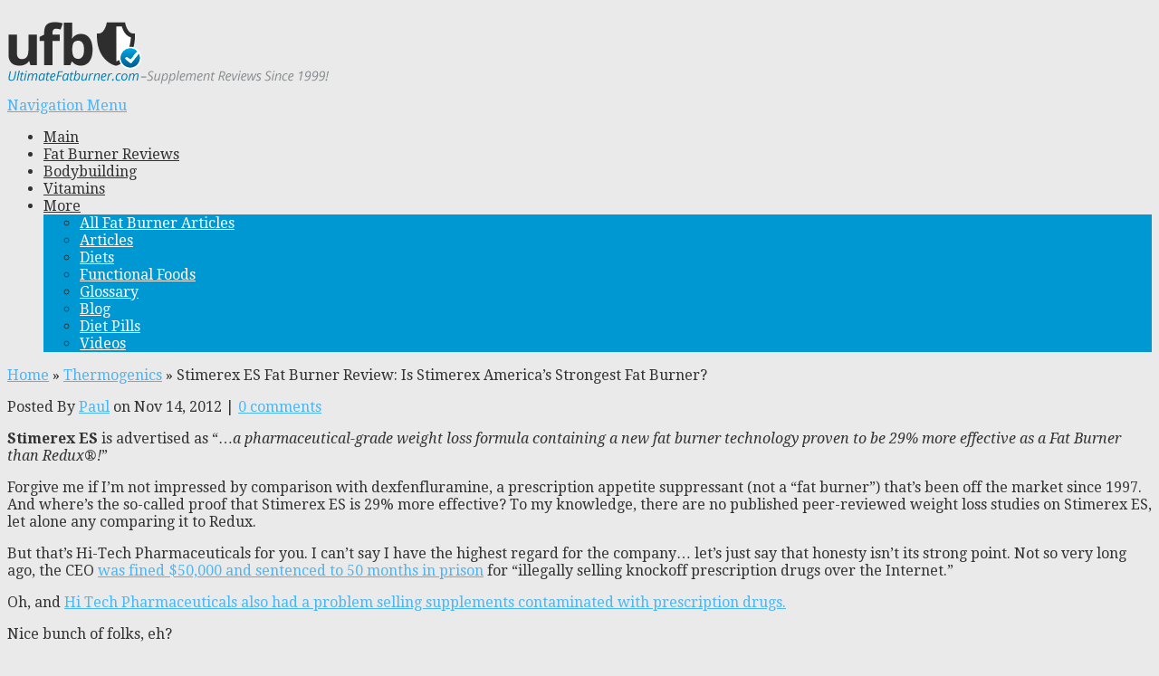

--- FILE ---
content_type: text/html; charset=UTF-8
request_url: https://www.ultimatefatburner.com/stimerex-fat-burner-review.html
body_size: 18458
content:
<!DOCTYPE html>
<!--[if IE 6]>
<html id="ie6" lang="en-US" prefix="og: https://ogp.me/ns#">
<![endif]-->
<!--[if IE 7]>
<html id="ie7" lang="en-US" prefix="og: https://ogp.me/ns#">
<![endif]-->
<!--[if IE 8]>
<html id="ie8" lang="en-US" prefix="og: https://ogp.me/ns#">
<![endif]-->
<!--[if !(IE 6) | !(IE 7) | !(IE 8)  ]><!-->
<html lang="en-US" prefix="og: https://ogp.me/ns#">
<!--<![endif]-->
<head>
	<meta charset="UTF-8" />
					<link rel="pingback" href="https://www.ultimatefatburner.com/xmlrpc.php" />

		<!--[if lt IE 9]>
	<script src="https://www.ultimatefatburner.com/wp-content/themes/Nexus/js/html5.js" type="text/javascript"></script>
	<![endif]-->

	<script type="text/javascript">
		document.documentElement.className = 'js';
	</script>
	<!-- ConnectRetarget PowerPixel -->
	<script>
	var CRConfig = {
	    'pixel_prefix':'ufb_default_pixel',
	    'init_fb':true,
	    'fb_pixel_id':'1664968037073073'
	};
	</script>
	<script src='//connectio.s3.amazonaws.com/connect-retarget.js?v=1.1'></script>
	<noscript><img height='1' width='1' style='display:none' src='https://www.facebook.com/tr?id=1664968037073073&ev=PageView&noscript=1' /></noscript>
	<!-- End ConnectRetarget PowerPixel -->
	<script type="text/javascript">
var trackScrolling=false;
var trackScrollingPercentage=true;
var ScrollingPercentageNumber=50;
var stLogInterval=60*1000;
var cutOffTime=900;
var trackNoEvents=false;
var trackNoMaxTime=false;
var docTitle='Stimerex ES Fat Burner Review: Is Stimerex America&#8217;s Strongest Fat Burner?';
</script>

<!-- Search Engine Optimization by Rank Math PRO - https://rankmath.com/ -->
<title>Stimerex ES Fat Burner Review: Is Stimerex America&#039;s Strongest Fat Burner? - UltimateFatBurner.com</title>
<meta name="description" content="I imagine that Hi-Tech&#039;s &quot;Stimerex ES&quot; lives up to its name, but there are already plenty of stimulant products on the market: it&#039;s hardly unique or necessary."/>
<meta name="robots" content="follow, index, max-snippet:-1, max-video-preview:-1, max-image-preview:large"/>
<link rel="canonical" href="https://www.ultimatefatburner.com/stimerex-fat-burner-review.html" />
<meta property="og:locale" content="en_US" />
<meta property="og:type" content="article" />
<meta property="og:title" content="Stimerex ES Fat Burner Review: Is Stimerex America&#039;s Strongest Fat Burner? - UltimateFatBurner.com" />
<meta property="og:description" content="I imagine that Hi-Tech&#039;s &quot;Stimerex ES&quot; lives up to its name, but there are already plenty of stimulant products on the market: it&#039;s hardly unique or necessary." />
<meta property="og:url" content="https://www.ultimatefatburner.com/stimerex-fat-burner-review.html" />
<meta property="og:site_name" content="UltimateFatBurner.com" />
<meta property="article:tag" content="Stimerex ES" />
<meta property="article:section" content="Thermogenics" />
<meta property="og:updated_time" content="2015-07-12T19:21:26-04:00" />
<meta property="og:image" content="https://www.ultimatefatburner.com/wp-content/uploads/2014/05/weight-loss-supps2.jpg" />
<meta property="og:image:secure_url" content="https://www.ultimatefatburner.com/wp-content/uploads/2014/05/weight-loss-supps2.jpg" />
<meta property="og:image:width" content="578" />
<meta property="og:image:height" content="420" />
<meta property="og:image:alt" content="diet capsule" />
<meta property="og:image:type" content="image/jpeg" />
<meta property="article:published_time" content="2012-11-14T04:06:18-05:00" />
<meta property="article:modified_time" content="2015-07-12T19:21:26-04:00" />
<meta name="twitter:card" content="summary_large_image" />
<meta name="twitter:title" content="Stimerex ES Fat Burner Review: Is Stimerex America&#039;s Strongest Fat Burner? - UltimateFatBurner.com" />
<meta name="twitter:description" content="I imagine that Hi-Tech&#039;s &quot;Stimerex ES&quot; lives up to its name, but there are already plenty of stimulant products on the market: it&#039;s hardly unique or necessary." />
<meta name="twitter:image" content="https://www.ultimatefatburner.com/wp-content/uploads/2014/05/weight-loss-supps2.jpg" />
<meta name="twitter:label1" content="Written by" />
<meta name="twitter:data1" content="Paul" />
<meta name="twitter:label2" content="Time to read" />
<meta name="twitter:data2" content="4 minutes" />
<script type="application/ld+json" class="rank-math-schema-pro">{"@context":"https://schema.org","@graph":[{"@type":"Organization","@id":"https://www.ultimatefatburner.com/#organization","name":"UltimateFatBurner.com","logo":{"@type":"ImageObject","@id":"https://www.ultimatefatburner.com/#logo","url":"https://www.ultimatefatburner.com/wp-content/uploads/2018/03/photo.jpg","contentUrl":"https://www.ultimatefatburner.com/wp-content/uploads/2018/03/photo.jpg","caption":"UltimateFatBurner.com","inLanguage":"en-US","width":"88","height":"88"}},{"@type":"WebSite","@id":"https://www.ultimatefatburner.com/#website","url":"https://www.ultimatefatburner.com","name":"UltimateFatBurner.com","publisher":{"@id":"https://www.ultimatefatburner.com/#organization"},"inLanguage":"en-US"},{"@type":"ImageObject","@id":"https://www.ultimatefatburner.com/wp-content/uploads/2014/05/weight-loss-supps2.jpg","url":"https://www.ultimatefatburner.com/wp-content/uploads/2014/05/weight-loss-supps2.jpg","width":"578","height":"420","caption":"diet capsule","inLanguage":"en-US"},{"@type":"WebPage","@id":"https://www.ultimatefatburner.com/stimerex-fat-burner-review.html#webpage","url":"https://www.ultimatefatburner.com/stimerex-fat-burner-review.html","name":"Stimerex ES Fat Burner Review: Is Stimerex America&#039;s Strongest Fat Burner? - UltimateFatBurner.com","datePublished":"2012-11-14T04:06:18-05:00","dateModified":"2015-07-12T19:21:26-04:00","isPartOf":{"@id":"https://www.ultimatefatburner.com/#website"},"primaryImageOfPage":{"@id":"https://www.ultimatefatburner.com/wp-content/uploads/2014/05/weight-loss-supps2.jpg"},"inLanguage":"en-US"},{"@type":"Person","@id":"https://www.ultimatefatburner.com/author/paul","name":"Paul","url":"https://www.ultimatefatburner.com/author/paul","image":{"@type":"ImageObject","@id":"https://secure.gravatar.com/avatar/a1e2d836e893e8de393991942e5acf8f?s=96&amp;d=mm&amp;r=g","url":"https://secure.gravatar.com/avatar/a1e2d836e893e8de393991942e5acf8f?s=96&amp;d=mm&amp;r=g","caption":"Paul","inLanguage":"en-US"},"worksFor":{"@id":"https://www.ultimatefatburner.com/#organization"}},{"@type":"Article","headline":"Stimerex ES Fat Burner Review: Is Stimerex America&#039;s Strongest Fat Burner? - UltimateFatBurner.com","datePublished":"2012-11-14T04:06:18-05:00","dateModified":"2015-07-12T19:21:26-04:00","articleSection":"Thermogenics","author":{"@id":"https://www.ultimatefatburner.com/author/paul","name":"Paul"},"publisher":{"@id":"https://www.ultimatefatburner.com/#organization"},"description":"I imagine that Hi-Tech&#039;s &quot;Stimerex ES&quot; lives up to its name, but there are already plenty of stimulant products on the market: it&#039;s hardly unique or necessary.","name":"Stimerex ES Fat Burner Review: Is Stimerex America&#039;s Strongest Fat Burner? - UltimateFatBurner.com","@id":"https://www.ultimatefatburner.com/stimerex-fat-burner-review.html#richSnippet","isPartOf":{"@id":"https://www.ultimatefatburner.com/stimerex-fat-burner-review.html#webpage"},"image":{"@id":"https://www.ultimatefatburner.com/wp-content/uploads/2014/05/weight-loss-supps2.jpg"},"inLanguage":"en-US","mainEntityOfPage":{"@id":"https://www.ultimatefatburner.com/stimerex-fat-burner-review.html#webpage"}}]}</script>
<!-- /Rank Math WordPress SEO plugin -->

<link rel='dns-prefetch' href='//www.ultimatefatburner.com' />
<link rel='dns-prefetch' href='//fonts.googleapis.com' />
<link rel="alternate" type="application/rss+xml" title="UltimateFatBurner.com &raquo; Feed" href="https://www.ultimatefatburner.com/feed" />
<link rel="alternate" type="application/rss+xml" title="UltimateFatBurner.com &raquo; Comments Feed" href="https://www.ultimatefatburner.com/comments/feed" />
<link rel="alternate" type="application/rss+xml" title="UltimateFatBurner.com &raquo; Stimerex ES Fat Burner Review: Is Stimerex America&#8217;s Strongest Fat Burner? Comments Feed" href="https://www.ultimatefatburner.com/stimerex-fat-burner-review.html/feed" />
<script type="text/javascript">
window._wpemojiSettings = {"baseUrl":"https:\/\/s.w.org\/images\/core\/emoji\/14.0.0\/72x72\/","ext":".png","svgUrl":"https:\/\/s.w.org\/images\/core\/emoji\/14.0.0\/svg\/","svgExt":".svg","source":{"concatemoji":"https:\/\/www.ultimatefatburner.com\/wp-includes\/js\/wp-emoji-release.min.js?ver=6.1.9"}};
/*! This file is auto-generated */
!function(e,a,t){var n,r,o,i=a.createElement("canvas"),p=i.getContext&&i.getContext("2d");function s(e,t){var a=String.fromCharCode,e=(p.clearRect(0,0,i.width,i.height),p.fillText(a.apply(this,e),0,0),i.toDataURL());return p.clearRect(0,0,i.width,i.height),p.fillText(a.apply(this,t),0,0),e===i.toDataURL()}function c(e){var t=a.createElement("script");t.src=e,t.defer=t.type="text/javascript",a.getElementsByTagName("head")[0].appendChild(t)}for(o=Array("flag","emoji"),t.supports={everything:!0,everythingExceptFlag:!0},r=0;r<o.length;r++)t.supports[o[r]]=function(e){if(p&&p.fillText)switch(p.textBaseline="top",p.font="600 32px Arial",e){case"flag":return s([127987,65039,8205,9895,65039],[127987,65039,8203,9895,65039])?!1:!s([55356,56826,55356,56819],[55356,56826,8203,55356,56819])&&!s([55356,57332,56128,56423,56128,56418,56128,56421,56128,56430,56128,56423,56128,56447],[55356,57332,8203,56128,56423,8203,56128,56418,8203,56128,56421,8203,56128,56430,8203,56128,56423,8203,56128,56447]);case"emoji":return!s([129777,127995,8205,129778,127999],[129777,127995,8203,129778,127999])}return!1}(o[r]),t.supports.everything=t.supports.everything&&t.supports[o[r]],"flag"!==o[r]&&(t.supports.everythingExceptFlag=t.supports.everythingExceptFlag&&t.supports[o[r]]);t.supports.everythingExceptFlag=t.supports.everythingExceptFlag&&!t.supports.flag,t.DOMReady=!1,t.readyCallback=function(){t.DOMReady=!0},t.supports.everything||(n=function(){t.readyCallback()},a.addEventListener?(a.addEventListener("DOMContentLoaded",n,!1),e.addEventListener("load",n,!1)):(e.attachEvent("onload",n),a.attachEvent("onreadystatechange",function(){"complete"===a.readyState&&t.readyCallback()})),(e=t.source||{}).concatemoji?c(e.concatemoji):e.wpemoji&&e.twemoji&&(c(e.twemoji),c(e.wpemoji)))}(window,document,window._wpemojiSettings);
</script>
<meta content="UFB Nexus v.1.0" name="generator"/><style type="text/css">
img.wp-smiley,
img.emoji {
	display: inline !important;
	border: none !important;
	box-shadow: none !important;
	height: 1em !important;
	width: 1em !important;
	margin: 0 0.07em !important;
	vertical-align: -0.1em !important;
	background: none !important;
	padding: 0 !important;
}
</style>
	<link rel='stylesheet' id='wgs-css' href='https://www.ultimatefatburner.com/wp-content/plugins/wp-google-search/wgs.css?ver=6.1.9' type='text/css' media='all' />
<link rel='stylesheet' id='wgs2-css' href='https://www.ultimatefatburner.com/wp-content/plugins/wp-google-search/wgs2.css?ver=6.1.9' type='text/css' media='all' />
<link rel='stylesheet' id='wp-block-library-css' href='https://www.ultimatefatburner.com/wp-includes/css/dist/block-library/style.min.css?ver=6.1.9' type='text/css' media='all' />
<link rel='stylesheet' id='activecampaign-form-block-css' href='https://www.ultimatefatburner.com/wp-content/plugins/activecampaign-subscription-forms/activecampaign-form-block/build/style-index.css?ver=1763114490' type='text/css' media='all' />
<style id='rank-math-toc-block-style-inline-css' type='text/css'>
.wp-block-rank-math-toc-block nav ol{counter-reset:item}.wp-block-rank-math-toc-block nav ol li{display:block}.wp-block-rank-math-toc-block nav ol li:before{content:counters(item, ".") ". ";counter-increment:item}

</style>
<link rel='stylesheet' id='classic-theme-styles-css' href='https://www.ultimatefatburner.com/wp-includes/css/classic-themes.min.css?ver=1' type='text/css' media='all' />
<style id='global-styles-inline-css' type='text/css'>
body{--wp--preset--color--black: #000000;--wp--preset--color--cyan-bluish-gray: #abb8c3;--wp--preset--color--white: #ffffff;--wp--preset--color--pale-pink: #f78da7;--wp--preset--color--vivid-red: #cf2e2e;--wp--preset--color--luminous-vivid-orange: #ff6900;--wp--preset--color--luminous-vivid-amber: #fcb900;--wp--preset--color--light-green-cyan: #7bdcb5;--wp--preset--color--vivid-green-cyan: #00d084;--wp--preset--color--pale-cyan-blue: #8ed1fc;--wp--preset--color--vivid-cyan-blue: #0693e3;--wp--preset--color--vivid-purple: #9b51e0;--wp--preset--gradient--vivid-cyan-blue-to-vivid-purple: linear-gradient(135deg,rgba(6,147,227,1) 0%,rgb(155,81,224) 100%);--wp--preset--gradient--light-green-cyan-to-vivid-green-cyan: linear-gradient(135deg,rgb(122,220,180) 0%,rgb(0,208,130) 100%);--wp--preset--gradient--luminous-vivid-amber-to-luminous-vivid-orange: linear-gradient(135deg,rgba(252,185,0,1) 0%,rgba(255,105,0,1) 100%);--wp--preset--gradient--luminous-vivid-orange-to-vivid-red: linear-gradient(135deg,rgba(255,105,0,1) 0%,rgb(207,46,46) 100%);--wp--preset--gradient--very-light-gray-to-cyan-bluish-gray: linear-gradient(135deg,rgb(238,238,238) 0%,rgb(169,184,195) 100%);--wp--preset--gradient--cool-to-warm-spectrum: linear-gradient(135deg,rgb(74,234,220) 0%,rgb(151,120,209) 20%,rgb(207,42,186) 40%,rgb(238,44,130) 60%,rgb(251,105,98) 80%,rgb(254,248,76) 100%);--wp--preset--gradient--blush-light-purple: linear-gradient(135deg,rgb(255,206,236) 0%,rgb(152,150,240) 100%);--wp--preset--gradient--blush-bordeaux: linear-gradient(135deg,rgb(254,205,165) 0%,rgb(254,45,45) 50%,rgb(107,0,62) 100%);--wp--preset--gradient--luminous-dusk: linear-gradient(135deg,rgb(255,203,112) 0%,rgb(199,81,192) 50%,rgb(65,88,208) 100%);--wp--preset--gradient--pale-ocean: linear-gradient(135deg,rgb(255,245,203) 0%,rgb(182,227,212) 50%,rgb(51,167,181) 100%);--wp--preset--gradient--electric-grass: linear-gradient(135deg,rgb(202,248,128) 0%,rgb(113,206,126) 100%);--wp--preset--gradient--midnight: linear-gradient(135deg,rgb(2,3,129) 0%,rgb(40,116,252) 100%);--wp--preset--duotone--dark-grayscale: url('#wp-duotone-dark-grayscale');--wp--preset--duotone--grayscale: url('#wp-duotone-grayscale');--wp--preset--duotone--purple-yellow: url('#wp-duotone-purple-yellow');--wp--preset--duotone--blue-red: url('#wp-duotone-blue-red');--wp--preset--duotone--midnight: url('#wp-duotone-midnight');--wp--preset--duotone--magenta-yellow: url('#wp-duotone-magenta-yellow');--wp--preset--duotone--purple-green: url('#wp-duotone-purple-green');--wp--preset--duotone--blue-orange: url('#wp-duotone-blue-orange');--wp--preset--font-size--small: 13px;--wp--preset--font-size--medium: 20px;--wp--preset--font-size--large: 36px;--wp--preset--font-size--x-large: 42px;--wp--preset--spacing--20: 0.44rem;--wp--preset--spacing--30: 0.67rem;--wp--preset--spacing--40: 1rem;--wp--preset--spacing--50: 1.5rem;--wp--preset--spacing--60: 2.25rem;--wp--preset--spacing--70: 3.38rem;--wp--preset--spacing--80: 5.06rem;}:where(.is-layout-flex){gap: 0.5em;}body .is-layout-flow > .alignleft{float: left;margin-inline-start: 0;margin-inline-end: 2em;}body .is-layout-flow > .alignright{float: right;margin-inline-start: 2em;margin-inline-end: 0;}body .is-layout-flow > .aligncenter{margin-left: auto !important;margin-right: auto !important;}body .is-layout-constrained > .alignleft{float: left;margin-inline-start: 0;margin-inline-end: 2em;}body .is-layout-constrained > .alignright{float: right;margin-inline-start: 2em;margin-inline-end: 0;}body .is-layout-constrained > .aligncenter{margin-left: auto !important;margin-right: auto !important;}body .is-layout-constrained > :where(:not(.alignleft):not(.alignright):not(.alignfull)){max-width: var(--wp--style--global--content-size);margin-left: auto !important;margin-right: auto !important;}body .is-layout-constrained > .alignwide{max-width: var(--wp--style--global--wide-size);}body .is-layout-flex{display: flex;}body .is-layout-flex{flex-wrap: wrap;align-items: center;}body .is-layout-flex > *{margin: 0;}:where(.wp-block-columns.is-layout-flex){gap: 2em;}.has-black-color{color: var(--wp--preset--color--black) !important;}.has-cyan-bluish-gray-color{color: var(--wp--preset--color--cyan-bluish-gray) !important;}.has-white-color{color: var(--wp--preset--color--white) !important;}.has-pale-pink-color{color: var(--wp--preset--color--pale-pink) !important;}.has-vivid-red-color{color: var(--wp--preset--color--vivid-red) !important;}.has-luminous-vivid-orange-color{color: var(--wp--preset--color--luminous-vivid-orange) !important;}.has-luminous-vivid-amber-color{color: var(--wp--preset--color--luminous-vivid-amber) !important;}.has-light-green-cyan-color{color: var(--wp--preset--color--light-green-cyan) !important;}.has-vivid-green-cyan-color{color: var(--wp--preset--color--vivid-green-cyan) !important;}.has-pale-cyan-blue-color{color: var(--wp--preset--color--pale-cyan-blue) !important;}.has-vivid-cyan-blue-color{color: var(--wp--preset--color--vivid-cyan-blue) !important;}.has-vivid-purple-color{color: var(--wp--preset--color--vivid-purple) !important;}.has-black-background-color{background-color: var(--wp--preset--color--black) !important;}.has-cyan-bluish-gray-background-color{background-color: var(--wp--preset--color--cyan-bluish-gray) !important;}.has-white-background-color{background-color: var(--wp--preset--color--white) !important;}.has-pale-pink-background-color{background-color: var(--wp--preset--color--pale-pink) !important;}.has-vivid-red-background-color{background-color: var(--wp--preset--color--vivid-red) !important;}.has-luminous-vivid-orange-background-color{background-color: var(--wp--preset--color--luminous-vivid-orange) !important;}.has-luminous-vivid-amber-background-color{background-color: var(--wp--preset--color--luminous-vivid-amber) !important;}.has-light-green-cyan-background-color{background-color: var(--wp--preset--color--light-green-cyan) !important;}.has-vivid-green-cyan-background-color{background-color: var(--wp--preset--color--vivid-green-cyan) !important;}.has-pale-cyan-blue-background-color{background-color: var(--wp--preset--color--pale-cyan-blue) !important;}.has-vivid-cyan-blue-background-color{background-color: var(--wp--preset--color--vivid-cyan-blue) !important;}.has-vivid-purple-background-color{background-color: var(--wp--preset--color--vivid-purple) !important;}.has-black-border-color{border-color: var(--wp--preset--color--black) !important;}.has-cyan-bluish-gray-border-color{border-color: var(--wp--preset--color--cyan-bluish-gray) !important;}.has-white-border-color{border-color: var(--wp--preset--color--white) !important;}.has-pale-pink-border-color{border-color: var(--wp--preset--color--pale-pink) !important;}.has-vivid-red-border-color{border-color: var(--wp--preset--color--vivid-red) !important;}.has-luminous-vivid-orange-border-color{border-color: var(--wp--preset--color--luminous-vivid-orange) !important;}.has-luminous-vivid-amber-border-color{border-color: var(--wp--preset--color--luminous-vivid-amber) !important;}.has-light-green-cyan-border-color{border-color: var(--wp--preset--color--light-green-cyan) !important;}.has-vivid-green-cyan-border-color{border-color: var(--wp--preset--color--vivid-green-cyan) !important;}.has-pale-cyan-blue-border-color{border-color: var(--wp--preset--color--pale-cyan-blue) !important;}.has-vivid-cyan-blue-border-color{border-color: var(--wp--preset--color--vivid-cyan-blue) !important;}.has-vivid-purple-border-color{border-color: var(--wp--preset--color--vivid-purple) !important;}.has-vivid-cyan-blue-to-vivid-purple-gradient-background{background: var(--wp--preset--gradient--vivid-cyan-blue-to-vivid-purple) !important;}.has-light-green-cyan-to-vivid-green-cyan-gradient-background{background: var(--wp--preset--gradient--light-green-cyan-to-vivid-green-cyan) !important;}.has-luminous-vivid-amber-to-luminous-vivid-orange-gradient-background{background: var(--wp--preset--gradient--luminous-vivid-amber-to-luminous-vivid-orange) !important;}.has-luminous-vivid-orange-to-vivid-red-gradient-background{background: var(--wp--preset--gradient--luminous-vivid-orange-to-vivid-red) !important;}.has-very-light-gray-to-cyan-bluish-gray-gradient-background{background: var(--wp--preset--gradient--very-light-gray-to-cyan-bluish-gray) !important;}.has-cool-to-warm-spectrum-gradient-background{background: var(--wp--preset--gradient--cool-to-warm-spectrum) !important;}.has-blush-light-purple-gradient-background{background: var(--wp--preset--gradient--blush-light-purple) !important;}.has-blush-bordeaux-gradient-background{background: var(--wp--preset--gradient--blush-bordeaux) !important;}.has-luminous-dusk-gradient-background{background: var(--wp--preset--gradient--luminous-dusk) !important;}.has-pale-ocean-gradient-background{background: var(--wp--preset--gradient--pale-ocean) !important;}.has-electric-grass-gradient-background{background: var(--wp--preset--gradient--electric-grass) !important;}.has-midnight-gradient-background{background: var(--wp--preset--gradient--midnight) !important;}.has-small-font-size{font-size: var(--wp--preset--font-size--small) !important;}.has-medium-font-size{font-size: var(--wp--preset--font-size--medium) !important;}.has-large-font-size{font-size: var(--wp--preset--font-size--large) !important;}.has-x-large-font-size{font-size: var(--wp--preset--font-size--x-large) !important;}
.wp-block-navigation a:where(:not(.wp-element-button)){color: inherit;}
:where(.wp-block-columns.is-layout-flex){gap: 2em;}
.wp-block-pullquote{font-size: 1.5em;line-height: 1.6;}
</style>
<link rel='stylesheet' id='bcct_style-css' href='https://www.ultimatefatburner.com/wp-content/plugins/better-click-to-tweet/assets/css/styles.css?ver=3.0' type='text/css' media='all' />
<link rel='stylesheet' id='parent-style-css' href='https://www.ultimatefatburner.com/wp-content/themes/Nexus/style.css?ver=6.1.9' type='text/css' media='all' />
<link rel='stylesheet' id='nexus-fonts-css' href='https://fonts.googleapis.com/css?family=Open+Sans:300italic,400italic,700italic,800italic,400,300,700,800|Raleway:400,200,100,500,700,800,900&#038;subset=latin,latin-ext' type='text/css' media='all' />
<link rel='stylesheet' id='et-gf-open-sans-condensed-css' href='https://fonts.googleapis.com/css?family=Open+Sans+Condensed:300,300italic,700&#038;subset=latin,latin-ext' type='text/css' media='all' />
<link rel='stylesheet' id='et-gf-droid-serif-css' href='https://fonts.googleapis.com/css?family=Droid+Serif:400,400italic,700,700italic&#038;subset=latin' type='text/css' media='all' />
<link rel='stylesheet' id='nexus-style-css' href='https://www.ultimatefatburner.com/wp-content/themes/ufb-nexus/style.css?ver=6.1.9' type='text/css' media='all' />
<link rel='stylesheet' id='et-shortcodes-css-css' href='https://www.ultimatefatburner.com/wp-content/themes/Nexus/epanel/shortcodes/css/shortcodes.css?ver=1.7.7' type='text/css' media='all' />
<link rel='stylesheet' id='et-shortcodes-responsive-css-css' href='https://www.ultimatefatburner.com/wp-content/themes/Nexus/epanel/shortcodes/css/shortcodes_responsive.css?ver=1.7.7' type='text/css' media='all' />
<link rel='stylesheet' id='magnific_popup-css' href='https://www.ultimatefatburner.com/wp-content/themes/Nexus/includes/page_templates/js/magnific_popup/magnific_popup.css?ver=1.3.4' type='text/css' media='screen' />
<link rel='stylesheet' id='et_page_templates-css' href='https://www.ultimatefatburner.com/wp-content/themes/Nexus/includes/page_templates/page_templates.css?ver=1.8' type='text/css' media='screen' />
<script type='text/javascript' src='https://www.ultimatefatburner.com/wp-includes/js/jquery/jquery.min.js?ver=3.6.1' id='jquery-core-js'></script>
<script type='text/javascript' src='https://www.ultimatefatburner.com/wp-includes/js/jquery/jquery-migrate.min.js?ver=3.3.2' id='jquery-migrate-js'></script>
<link rel="https://api.w.org/" href="https://www.ultimatefatburner.com/wp-json/" /><link rel="alternate" type="application/json" href="https://www.ultimatefatburner.com/wp-json/wp/v2/posts/2278" /><link rel="EditURI" type="application/rsd+xml" title="RSD" href="https://www.ultimatefatburner.com/xmlrpc.php?rsd" />
<link rel="wlwmanifest" type="application/wlwmanifest+xml" href="https://www.ultimatefatburner.com/wp-includes/wlwmanifest.xml" />
<meta name="generator" content="WordPress 6.1.9" />
<link rel='shortlink' href='https://www.ultimatefatburner.com/?p=2278' />
<link rel="alternate" type="application/json+oembed" href="https://www.ultimatefatburner.com/wp-json/oembed/1.0/embed?url=https%3A%2F%2Fwww.ultimatefatburner.com%2Fstimerex-fat-burner-review.html" />
<link rel="alternate" type="text/xml+oembed" href="https://www.ultimatefatburner.com/wp-json/oembed/1.0/embed?url=https%3A%2F%2Fwww.ultimatefatburner.com%2Fstimerex-fat-burner-review.html&#038;format=xml" />


<script type="text/javascript">
  // Function for set the cookie for days
  function tekGdprSetCookie(cname, cvalue, exdays) { //create js cookie
    var d = new Date();
    d.setTime(d.getTime() + (exdays * 24 * 60 * 60 * 1000));
    var expires = "expires=" + d.toUTCString();
    document.cookie = cname + "=" + cvalue + ";" + expires + ";path=/";
  }
  function sendTheDatatandc()
  {
	var formId = document.getElementById('TandC_Data');
	if(document.querySelector('#t-and-c--checkbox:checked')!==null) {
    	var set = 2;
    	var postData = $('#TandC_Data').serialize()+'&gdpraccepttandc=submit';
    	var xhttp = new XMLHttpRequest();
    	xhttp.onreadystatechange = function() {
    	  if (this.readyState == 4 && this.status == 200) {
    	    set = this.responseText;
    	  }
    	};
    	xhttp.open("POST", "https://www.ultimatefatburner.com/wp-content/plugins/wpgdprPro_r4duTI/update.php", true);
    	xhttp.setRequestHeader("Content-type", "application/x-www-form-urlencoded");
    	xhttp.send(postData);
		tekGdprSetCookie('WP-GDPR-Compliance-tandc','1.0',3650);

		window.location='https://www.ultimatefatburner.com';	}
	else {
		alert("Please check the checkbox");
	}
  }
  // Hit the file update.php to work it without refresh with XMLHttp
  function gdrpSetCookie(name, cookieName) { //ajax and js cookie function call
    var set = 2;
    var xhttp = new XMLHttpRequest();
    xhttp.onreadystatechange = function() {
      if (this.readyState == 4 && this.status == 200) {
        set = this.responseText;
      }
    };

    xhttp.open("POST", "https://www.ultimatefatburner.com/wp-content/plugins/wpgdprPro_r4duTI/update.php", true);
    xhttp.setRequestHeader("Content-type", "application/x-www-form-urlencoded");
    xhttp.send(name);
  }

  // Function to check the cookie exist or not
  function getGdprCookieCookie(name) {
    var value = "; " + document.cookie;
    var parts = value.split("; " + name + "=");
    if (parts.length == 2) {
      return parts.pop().split(";").shift();
    } else {
      return null;
    }
  }
 // get cookie value
  function getCookie(cname) {
  let name = cname + "=";
  let decodedCookie = decodeURIComponent(document.cookie);
  let ca = decodedCookie.split(';');
  for(let i = 0; i <ca.length; i++) {
    let c = ca[i];
    while (c.charAt(0) == ' ') {
      c = c.substring(1);
    }
    if (c.indexOf(name) == 0) {
      return c.substring(name.length, c.length);
    }
  }
  return "";
}

</script>

	<script type="text/javascript">
  // Function for set the cookie for days
  function tekGdprSetCookie(cname, cvalue, exdays) { //create js cookie
    var d = new Date();
    d.setTime(d.getTime() + (exdays * 24 * 60 * 60 * 1000));
    var expires = "expires=" + d.toUTCString();
    document.cookie = cname + "=" + cvalue + ";" + expires + ";path=/";
  }
  function sendTheDatapp()
  {
	var formId = document.getElementById('privacyPolicyData');
	if(document.querySelector('#provicy-policy--checkbox:checked')!==null) {
		var set = 2;
		var postData = $('#privacyPolicyData').serialize()+'&gdpracceptpp=submit';
		var xhttp = new XMLHttpRequest();
		xhttp.onreadystatechange = function() {
			if (this.readyState == 4 && this.status == 200) {
				set = this.responseText;
			}
    	};
    	xhttp.open("POST", "https://www.ultimatefatburner.com/wp-content/plugins/wpgdprPro_r4duTI/update.php", true);
    	xhttp.setRequestHeader("Content-type", "application/x-www-form-urlencoded");
    	xhttp.send(postData);
		tekGdprSetCookie('WP-GDPR-Compliance-pp','1.0',3650);

		window.location='https://www.ultimatefatburner.com';	}
	else {
		alert("Please check the checkbox");
	}
  }
  // Hit the file update.php to work it without refresh with XMLHttp
  function gdrpSetCookie(name, cookieName) { //ajax and js cookie function call
    var set = 2;
    var xhttp = new XMLHttpRequest();
    xhttp.onreadystatechange = function() {
      if (this.readyState == 4 && this.status == 200) {
        set = this.responseText;
      }
    };
    // var postdata = 
    xhttp.open("POST", "https://www.ultimatefatburner.com/wp-content/plugins/wpgdprPro_r4duTI/update.php", true);
    xhttp.setRequestHeader("Content-type", "application/x-www-form-urlencoded");
    xhttp.send(name);
  }

  // Function to check the cookie exist or not
  function getGdprCookieCookie(name) {
    var value = "; " + document.cookie;
    var parts = value.split("; " + name + "=");
    if (parts.length == 2) {
      return parts.pop().split(";").shift();
    } else {
      return null;
    }
  }
 // get cookie value
  function getCookie(cname) {
  let name = cname + "=";
  let decodedCookie = decodeURIComponent(document.cookie);
  let ca = decodedCookie.split(';');
  for(let i = 0; i <ca.length; i++) {
    let c = ca[i];
    while (c.charAt(0) == ' ') {
      c = c.substring(1);
    }
    if (c.indexOf(name) == 0) {
      return c.substring(name.length, c.length);
    }
  }
  return "";
}

</script>
<style>
/* Customize the label (the containerr) */
.containerr {
    display: block;
    position: relative;
    padding-left: 35px;
    margin-bottom: 12px;
    cursor: pointer;

    -webkit-user-select: none;
    -moz-user-select: none;
    -ms-user-select: none;
    user-select: none;
  }

  /* Hide the browser's default checkbox */
  .containerr input {
    position: absolute;
    opacity: 0;
    cursor: pointer;
  }

  /* Create a custom checkbox */
  .checkmark {
    position: absolute;
    top: 0;
    left: 0;
    height: 25px;
    width: 25px;
    background-color: #eee;
  }

  /* On mouse-over, add a grey background color */
  .containerr:hover input~.checkmark {
    background-color: #ccc;
  }

  /* When the checkbox is checked, add a blue background */
  .containerr input:checked~.checkmark {
    background-color: #2196F3;
  }

  /* Create the checkmark/indicator (hidden when not checked) */
  .checkmark:after {
    content: "";
    position: absolute;
    display: none;
  }

  /* Show the checkmark when checked */
  .containerr input:checked~.checkmark:after {
    display: block;
  }

  /* Style the checkmark/indicator */
  .containerr .checkmark:after {
    left: 9px;
    top: 5px;
    width: 5px;
    height: 10px;
    border: solid white;
    border-width: 0 3px 3px 0;
    -webkit-transform: rotate(45deg);
    -ms-transform: rotate(45deg);
    transform: rotate(45deg);
  }
  /*Row arrangement for status */
  .checkbx {
    width: 5%;
    padding-left: 0;
  }

  .yesbadge {
    padding: 10px;
    border: 0px;
    background-color: #38B677;
    margin: 5px;
    margin-top: 1px;
    border-radius: 2px;
  }

  .yesicons {
    font-size: 18px;
    border-radius: 100%;
    color: #fff;
  }

  .noicons {
    font-size: 18px;
    border-radius: 100%;
    color: #fff;
  }

  .nobadge {
    padding: 10px;
    border: 0px;
    background-color: #FE5253;
    margin: 5px;
    margin-top: 1px;
    border-radius: 2px;
  }

  .statusnobadge {
    padding: 10px;
    border: 0px;
    background-color: #e4dddd;
    margin: 5px;
    margin-top: 1px;
    border-radius: 2px;
  }

  .statusyesbadge {
    padding: 10px;
    border: 0px;
    background-color: #e4dddd;
    margin: 5px;
    margin-top: 1px;
    border-radius: 2px;
  }

  .textblock {
    padding: 10px;
    padding-right: 0px;
    background-color: #FBFBFB;
    border: 1px solid #E6E6E6;
  }

  .statusnoicons {
    font-size: 18px;
    border-radius: 100%;
    color: red;
  }

  .statusyesicons {
    font-size: 18px;
    border-radius: 100%;
    color: #38B677;
  }

  .statusnotextblock {
    padding: 10px;
    padding-right: 0px;
    color: red;
    font-weight: 700;
  }

  .statusyestextblock {
    padding: 10px;
    padding-right: 0px;
    color: #38B677;
    font-weight: 700;
  }
/* CSS */
.button-13 {
  background-color: #fff;
  border: 1px solid #d5d9d9;
  border-radius: 8px;
  box-shadow: rgba(213, 217, 217, .5) 0 2px 5px 0;
  box-sizing: border-box;
  color: #0f1111;
  cursor: pointer;
  display: inline-block;
  font-family: "Amazon Ember",sans-serif;
  font-size: 13px;
  line-height: 29px;
  padding: 0 10px 0 11px;
  position: relative;
  text-align: center;
  text-decoration: none;
  user-select: none;
  -webkit-user-select: none;
  touch-action: manipulation;
  vertical-align: middle;
  width: 100px;
}

.button-13:hover {
  background-color: #f7fafa;
}

.button-13:focus {
  border-color: #008296;
  box-shadow: rgba(213, 217, 217, .5) 0 2px 5px 0;
  outline: 0;
}
</style>
<script type="text/javascript">
	function gdprdrAction() {
		var cnfmsgdrect = "Are you sure you want to delete this";
		var conf = confirm(cnfmsgdrect);
		if (conf == true) {
			return true;
		} else {
			return false;
		}
	}
</script>
<meta name="viewport" content="width=device-width, initial-scale=1.0, maximum-scale=1.0, user-scalable=0" />	<style>
		a { color: #4bb6f5; }

		body { color: #333333; }

		#top-menu li.current-menu-item > a, #top-menu > li > a:hover, .meta-info, .et-description .post-meta span, .categories-tabs:after, .home-tab-active, .home-tab-active:before, a.read-more, .comment-reply-link, h1.post-heading, .form-submit input, .home-tab-active:before, .et-recent-videos-wrap li:before, .nav li ul, .et_mobile_menu, #top-menu > .sfHover > a { background-color: #a9d300; }

		.featured-comments span, #author-info strong, #footer-bottom .current-menu-item a, .featured-comments span { color: #a9d300; }
		.entry-content blockquote, .widget li:before, .footer-widget li:before, .et-popular-mobile-arrow-next { border-left-color: #a9d300; }

		.et-popular-mobile-arrow-previous { border-right-color: #a9d300; }

		#top-menu > li > a { color: #333333; }

		#top-menu > li.current-menu-item > a, #top-menu li li a, .et_mobile_menu li a { color: #ffffff; }

	h1, h2, h3, h4, h5, h6 { font-family: 'Open Sans Condensed', Helvetica, Arial, Lucida, sans-serif; }body, input, textarea, select { font-family: 'Droid Serif', Georgia, "Times New Roman", serif; }	</style>
<style>.post-thumbnail { background-image: url(http://dcadq94qqu9ei.cloudfront.net/fat-burner4-banner.jpg); }</style><link rel="shortcut icon" href="https://www.ultimatefatburner.com/wp-content/uploads/2016/01/favicon.ico" />
<!-- Google Universal Analytics for WordPress v2.4.3 -->

<script>

	(function(i,s,o,g,r,a,m){i['GoogleAnalyticsObject']=r;i[r]=i[r]||function(){
	(i[r].q=i[r].q||[]).push(arguments)},i[r].l=1*new Date();a=s.createElement(o),
	m=s.getElementsByTagName(o)[0];a.async=1;a.src=g;m.parentNode.insertBefore(a,m)
	})(window,document,'script','//www.google-analytics.com/analytics.js','ga');

	ga('create', 'UA-1973817-1', 'auto');




	ga('set', 'forceSSL', true);
	ga('send', 'pageview');

</script>
<!-- Google Universal Analytics for WordPress v2.4.3 - https://wordpress.org/plugins/google-universal-analytics -->

		<style type="text/css" id="wp-custom-css">
			.social-icons-widget ul li {
    display: inline-block;
    margin: 0;
    padding: 0;
}
.post-thumbnail {
    display: none;
}
.tve_image_frame img {
    margin: 0 auto;
    display: block;
}
.thumbnail-fixing ul.post-categories {
    padding: 0;
    list-style: none;
}
h2.et_pt_title a {
    color: #505050;
    font-size: 0.9em;
    text-align: left;
}
.et_pt_blogentry.clearfix:nth-child(2n+1) {
    clear: left;
}
#top-navigation {
    padding-left: 0px;
}
body {
    background-color: #eaeaea;
}
#main-content:before {
    background-color: #f1f1f1;
}
a.readmore.custom-button:hover {
    transform: scale(1.05);
    -webkit-box-shadow: 0px 0px 4px 0px rgba(0,0,0,0.75);
    -moz-box-shadow: 0px 0px 4px 0px rgba(0,0,0,0.75);
    box-shadow: 0px 0px 4px 0px rgba(0,0,0,0.75);
}
.single .post-thumbnail {
    display: none;
}
.page-id-10803 h1.main-title {
    display: none;
}
a.readmore.custom-button {
    text-decoration: none;
    transition: all .1s ease-in-out;
text-transform: uppercase;
    font-family: 'Open Sans Condensed', Helvetica, Arial, Lucida, sans-serif;
}
ul#et-social-icons {
    display: none;
}
ul.icons-large > * {
    transition: all .2s ease-in-out;
}

ul.icons-large > *:hover {
    transform: scale(1.03);
}
.thrv_wrapper.thrv_icon.aligncenter.gr-close-button.tve_no_drag {
    position: inherit!important;
    -webkit-transform: translateX(0%);
    -moz-transform: translateX(0%);
    -ms-transform: translateX(0%);
    -o-transform: translateX(0%);
    transform: translateX(0)!important;
    margin-top: 18vh!important;
}
.thrv-greedy-ribbon.tve_no_drag.tve_no_icons.tve_element_hover.thrv_wrapper.tve_gr_eight_set.tve_white {
    overflow: auto;
}
.thrv-greedy-ribbon {
    min-height: 100vh;
}
.tl-state-root.tve-leads-greedy_ribbon.tve-tl-anim.tve-leads-track-greedy_ribbon-7.tl-anim-slide_top {
    z-index: 9999;
}
.widget li:before, .footer-widget li:before {
display:none;
}
.thumbnail-fixing h2.et_pt_title {
    position: absolute;
    top: 0;
    width: 100%;
    margin-bottom: 0;
    padding-top: 12px;
    padding-left: 0;
    padding-bottom: 6px;
    margin-top: -1px;
    font-size: 16px;
}
.thumbnail-fixing h2 a {
    color: #fdfdfd;
    background: #0098d3;
    padding: 9px;
}
#tve_gr_eight_set .thrv_icon.thrv_wrapper span.tve_sc_icon.tve_white {
    color: #1d5996;
}
.thumbnail-fixing img {
border-radius:0;
}
#top-menu li.current-menu-item > a, #top-menu > li > a:hover, .meta-info, .et-description .post-meta span, .categories-tabs:after, .home-tab-active, .home-tab-active:before, a.read-more, .comment-reply-link, h1.post-heading, .form-submit input, .home-tab-active:before, .et-recent-videos-wrap li:before, .nav li ul, .et_mobile_menu, #top-menu > .sfHover > a {
    background-color: #0098d3;
}
.date-fixes {
    position: absolute;
    top: 0;
    right: 0;
    background: #d30000;
    padding: 10px;
    color: white;
}
.et_pt_blogentry a.readmore {
    background: none;
    color: #282828;
    display: block;
    float: right;
    font-size: 11px;
    height: 27px;
    line-height: 24px;
    padding-right: 13px;
    text-shadow: 1px 1px 1px #FFFFFF;
}
.et_pt_blogentry a.readmore span {
    background: none;
    display: block;
    height: 27px;
    padding: 4px 0 0 13px;
    margin-top: 5px;
}
h2.et_pt_title.title-fixing {
    margin-bottom: 0;
}
.et_pt_blogentry a.readmore {
    float: left;
margin-bottom:10px;
   }
a.custom-button {
    color: #fff!important;
    display: block!important;
    float: right!important;
    font-weight: 900!important;
    font-size: 14px!important;
    padding: 5px 18px!important;
    margin-top: 20px!important;
    text-shadow: 0 1px 0 rgba(0, 0, 0, 0.2)!important;
    background: #4bb6f5!important;
}
.custom-thumbnail {
    max-width: 1280px;
    margin: 0 auto;
}

.custom-thumbnail.post-thumbnail .container {
min-height: 250px;
}
#main-header {
    padding: 0;
}
#logo {
    padding-top: 15px;
    margin-bottom: 10px;
}
h1.post-heading {
    display: none;
}
.thumbnail-fixing {
    position: relative;
}
.social-icons-widget ul {
    max-width: 201px;
    margin: 0 auto;
}
p.post-excerpts {
    font-size: 0.95em;
    color: #4c4c4c;
}
h2 {
    color: #1f7ab8;
    font-weight: bold;
}

h1 {
    color: #1f7ab8;
    font-weight: bold;
}

h3 {
    color: #1f7ab8;
    font-weight: bold;
}
@media screen and (max-width: 400px) {
.tve_editor_main_content .thrv_wrapper {
    margin-bottom: 0px;
}
.thrv_wrapper, .ignore_during_draggable {
    margin-top: 0px;
}
#tve_editor .rft {
    font-size: 25px !important;
}
}
@media screen and (max-width: 1025px) {
#tve_gr_eight_set [class*='gr_eight_set'] p {
    line-height: 1em;
}
a.readmore.custom-button {
    margin: 0 auto;
    display: block;
    float: none!important;
    text-align: center;
}
img.attachment-full.size-full.wp-post-image.lazy-loaded {
    width: 100%;
}
p.tve_p_center {
    padding-bottom: 0!important;
}
.thrv-greedy-ribbon.tve_no_drag.tve_no_icons.tve_element_hover.thrv_wrapper.tve_gr_eight_set.tve_white {
    height: auto;
}
#tve_gr_eight_set .thrv-greedy-ribbon {
    padding-top: 15px;
}
.thrv-greedy-ribbon.tve_no_drag.tve_no_icons.tve_element_hover.thrv_wrapper.tve_gr_eight_set.tve_white {
    height: 100vh;
}
}
@media screen and (min-width: 767px) {
#tve_gr_eight_set .thrv-greedy-ribbon {
    padding-top: 15vh;
}
}
@media screen and (min-width: 960px) {
.home .et_pt_blogentry.clearfix {
    width: 47%;
    float: left;
    padding: 8px;
    text-align: justify;
}
p.post-excerpts {
    min-height: 100px;
}
}		</style>
		</head>
<body class="post-template-default single single-post postid-2278 single-format-standard et_color_scheme_blue chrome et_includes_sidebar">
	<header id="main-header">
		<div class="container">
			<div id="top-info" class="clearfix">
			                	                	<div class="alt-banner">
                    	<div class="wgs_wrapper" id="wgs_widget_wrapper_id"><div class="gcse-searchbox-only" data-resultsUrl="https://www.ultimatefatburner.com/search_gcse.html"></div></div>                    </div>
			
							<a href="https://www.ultimatefatburner.com/">
					<img src="https://www.ultimatefatburner.com/wp-content/uploads/2018/07/long-ufb-logo-opt.png" alt="UltimateFatBurner.com" id="logo" class="thin-pad" />
				</a>
			</div>

			<div id="top-navigation" class="clearfix">
				<div id="et_mobile_nav_menu"><a href="#" class="mobile_nav closed">Navigation Menu<span class="et_mobile_arrow"></span></a></div>
				<nav>
				<ul id="top-menu" class="nav"><li id="menu-item-4375" class="menu-item menu-item-type-custom menu-item-object-custom menu-item-home menu-item-4375"><a href="https://www.ultimatefatburner.com">Main</a></li>
<li id="menu-item-9672" class="menu-item menu-item-type-taxonomy menu-item-object-category menu-item-9672"><a href="https://www.ultimatefatburner.com/fat-burners/fat-burner-reviews">Fat Burner Reviews</a></li>
<li id="menu-item-4378" class="menu-item menu-item-type-custom menu-item-object-custom menu-item-4378"><a href="https://www.ultimatefatburner.com/bodybuilding/">Bodybuilding</a></li>
<li id="menu-item-4384" class="menu-item menu-item-type-custom menu-item-object-custom menu-item-4384"><a href="https://www.ultimatefatburner.com/vitamins/">Vitamins</a></li>
<li id="menu-item-7797" class="menu-item menu-item-type-custom menu-item-object-custom menu-item-has-children menu-item-7797"><a title="More&#8230;" href="#">More</a>
<ul class="sub-menu">
	<li id="menu-item-4376" class="menu-item menu-item-type-custom menu-item-object-custom menu-item-4376"><a href="https://www.ultimatefatburner.com/fat-burners.html">All Fat Burner Articles</a></li>
	<li id="menu-item-4377" class="menu-item menu-item-type-custom menu-item-object-custom menu-item-4377"><a href="https://www.ultimatefatburner.com/articles/">Articles</a></li>
	<li id="menu-item-4379" class="menu-item menu-item-type-custom menu-item-object-custom menu-item-4379"><a href="https://www.ultimatefatburner.com/diets/">Diets</a></li>
	<li id="menu-item-4380" class="menu-item menu-item-type-custom menu-item-object-custom menu-item-4380"><a href="https://www.ultimatefatburner.com/functional-foods/">Functional Foods</a></li>
	<li id="menu-item-4381" class="menu-item menu-item-type-custom menu-item-object-custom menu-item-4381"><a href="https://www.ultimatefatburner.com/glossary/">Glossary</a></li>
	<li id="menu-item-4382" class="menu-item menu-item-type-custom menu-item-object-custom menu-item-4382"><a href="https://www.ultimatefatburner.com/ufb-blog/">Blog</a></li>
	<li id="menu-item-4383" class="menu-item menu-item-type-custom menu-item-object-custom menu-item-4383"><a href="https://www.ultimatefatburner.com/prescription-diet-pills/">Diet Pills</a></li>
	<li id="menu-item-4385" class="menu-item menu-item-type-custom menu-item-object-custom menu-item-4385"><a href="https://www.ultimatefatburner.com/video/">Videos</a></li>
</ul>
</li>
</ul>				</nav>

				<ul id="et-social-icons">
										<li class="twitter">
						<a href="#">
							<span class="et-social-normal">Follow us on Twitter</span>
							<span class="et-social-hover"></span>
						</a>
					</li>
					
										<li class="facebook">
						<a href="#">
							<span class="et-social-normal">Follow us on Facebook</span>
							<span class="et-social-hover"></span>
						</a>
					</li>
					
										<li class="rss">
												<a href="https://www.ultimatefatburner.com/feed">
							<span class="et-social-normal">Subscribe To Rss Feed</span>
							<span class="et-social-hover"></span>
						</a>
					</li>
					
										<li class="google">
						<a href="#">
							<span class="et-social-normal">Follow Us On Google+</span>
							<span class="et-social-hover"></span>
						</a>
					</li>
									</ul>
			</div> <!-- #top-navigation -->
		</div> <!-- .container -->
	</header> <!-- #main-header -->
	<div class="post-thumbnail">
		<div class="container">
			<h1 class="post-heading">Stimerex ES Fat Burner Review: Is Stimerex America&#8217;s Strongest Fat Burner?</h1>
		</div> <!-- .container -->
	</div> <!-- .post-thumbnail -->

<div class="page-wrap container">
	<div id="main-content">
		<div class="main-content-wrap clearfix">
			<div id="content">
				
<div id="breadcrumbs">
			  	<span class="et_breadcrumbs_content">
				<a href="https://www.ultimatefatburner.com" class="breadcrumbs_home">Home</a> <span class="raquo">&raquo;</span>

								<a href="https://www.ultimatefatburner.com/fat-burners/thermogenics">Thermogenics</a> <span class="raquo">&raquo;</span> </span> <!-- .et_breadcrumbs_content --><span class="et_breadcrumbs_title">Stimerex ES Fat Burner Review: Is Stimerex America&#8217;s Strongest Fat Burner?</span>				
				</div> <!-- #breadcrumbs -->
				<div id="left-area">

									
					<article class="entry-content clearfix">
					
						<p class="post-meta">Posted By <a href="https://www.ultimatefatburner.com/author/paul" title="Posts by Paul" rel="author">Paul</a> on Nov 14, 2012 | <span class="comments-number"><a href="https://www.ultimatefatburner.com/stimerex-fat-burner-review.html#respond">0 comments</a></span></p>
						
				
					<p><strong>Stimerex ES </strong>is advertised as &#8220;&#8230;<em>a pharmaceutical-grade weight loss formula containing a new fat burner technology proven to be 29% more effective as a Fat Burner than Redux®!</em>&#8221;</p>
<p>Forgive me if I&#8217;m not impressed by comparison with dexfenfluramine, a prescription appetite suppressant (not a &#8220;fat burner&#8221;) that&#8217;s been off the market since 1997. And where&#8217;s the so-called proof that Stimerex ES is 29% more effective? To my knowledge, there are no published peer-reviewed weight loss studies on Stimerex ES, let alone any comparing it to Redux.</p>
<p>But that&#8217;s Hi-Tech Pharmaceuticals for you. I can’t say I have the highest regard for the company&#8230; let&#8217;s just say that honesty isn&#8217;t its strong point. Not so very long ago, the CEO <a href="https://www.ultimatefatburner.com/ufb-blog/hi-tech-ceo-sentenced-to-50-months/">was fined $50,000 and sentenced to 50 months in prison</a> for “illegally selling knockoff prescription drugs over the Internet.”</p>
<p>Oh, and <a href="https://www.ultimatefatburner.com/ufb-blog/oops/">Hi Tech Pharmaceuticals also had a problem selling supplements contaminated with prescription drugs.</a></p>
<p>Nice bunch of folks, eh?</p>
<p>The attempt to impress does not stop with bogus comparisons to banned prescription drugs, unfortunately. You&#8217;re also supposed to be amaaaaazed that Stimerex ES contains 25mg of ephedra.</p>
<p>Well whoop-ti-doo. Ephedra alkaloids &#8211; the active compounds that made ephedra valuable as a weight loss ingredient &#8211; are illegal for use in weight loss supplements. I imagine the folks at Hi-Tech know this, too &#8211; if you look at the label, there&#8217;s nary a mention of those alkaloids, a sign that the so-called &#8220;ephedra extract&#8221; is effectively devoid of their presence. That&#8217;s the only way they could legally be selling a product &#8220;with ephedra.&#8221;</p>
<p>Anyhow, to make a long, extremely dull story short, the ephedra in this product is <em>nothing</em> to brag about. So what else does Stimerex ES have to offer?</p>
<p><strong>1. <em>Acacia rigidula</em> extract:</strong> <em>Acacia rigidula</em>, or &#8220;blackbrush&#8221; contains <a href="http://bitnest.ca/external.php?id=%257DbxUgY%255CCy%2505%2504w%257Bb%250D%2501UYI%250BSPw%257C%2560%2517Wt%257C" rel="nofollow noopener" target="_blank">a range of phenethylamine alkaloids and biogenic amines</a>. At the current time, there isn&#8217;t a shred of human or animal data to suggest it has any effect on weight loss.</p>
<p><strong>2. Theobroma cocoa extract:</strong> Theobromine is a xanthine &#8211; a derivative of caffeine, an ingredient that has mild stimulating effects. It has stimulating effects, but no known impact on weight loss.</p>
<p><strong>3. Phenylethlamine HCl:</strong> known as the &#8220;love chemical&#8221;, and also present in chocolate, this chemical can release dopamine in the pleasure centers of the brain. This adds a &#8220;feel good&#8221; element to Stimerex ES formula.</p>
<p><strong>4. <em>Citrus aurantium</em> extract:</strong> standardized for synephrine, ephedra&#8217;s &#8220;chemical cousin,&#8221; it was originally thought synephrine could replace ephedra as the premier thermogenic in most fat burner compilations (this based on promising animal studies). Unfortunately, human-based studies have been less exciting. Results were lackluster, they suffered from methodological flaws, or were done using a combination of ingredients (making it impossible to attribute results to any specific ingredient). This extract from this <a href="http://www.ncbi.nlm.nih.gov/pubmed/15541270?dopt=Abstract" rel="nofollow noopener" target="_blank">PubMed abstract</a>&#8230;</p>
<blockquote><p>&#8220;An extensive search of MEDLINE, EMBASE, BIOSIS, and the Cochrane <a href="https://www.ultimatefatburner.com/stimerex-fat-burner-review.html">Collaboration</a> Database identified only 1 eligible randomized placebo controlled trial, which followed 20 patients for 6 weeks, demonstrated no statistically significant benefit for weight loss, and provided limited information about the safety of the herb.&#8221;</p></blockquote>
<p>&#8230; tells the tale of <em>Citrus aurantium&#8217;s</em> ineffectiveness for weight loss.</p>
<p><strong>5. Green Tea extract:</strong> A worthwhile ingredient in any fat burner, studies indicate green tea can elevate the metabolism as well as provide a myriad of other benefits. <a href="https://www.ultimatefatburner.com/green-tea.html">A full review of green tea is available here!</a></p>
<p><strong>6. <a href="https://www.ultimatefatburner.com/stimerex-fat-burner-review.html">Yohimbe</a> extract:</strong> Hardly a benign ingredient, the standardized extract of the bark of the African Yohimbe tree is often used as a natural <a href="https://www.ultimatefatburner.com/stimerex-fat-burner-review.html">aphrodisiac</a>. It is also sold as a drug (in the US, a popular brand is Yohimex containing 5.4 milligram of yohimbine hydrochloride per tablet) and is used to treat impotency, dilate the pupil of the eye, and stimulate fat loss. Because it can cause unpredictable effects on blood pressure, Yohimbe should be approached with caution.</p>
<p>According to the US Food and Drug Administration&#8230;</p>
<blockquote><p>&#8220;Yohimbe is a tree bark containing a variety of pharmacologically active chemicals. It is marketed in a number of products for body building and &#8220;enhanced male performance.&#8221; Serious adverse effects, including renal failure, seizures and death, have been reported to FDA with products containing yohimbe and are currently under investigation.&#8221;</p></blockquote>
<p>There is a small amount of evidence indicating Yohimbe is useful for weight loss, but results are only promising &#8212; not revolutionary &#8212; see <a href="http://www.ncbi.nlm.nih.gov/pubmed/1955308?dopt=AbstractPlus" rel="nofollow noopener" target="_blank">Isr J Med Sci. 1991 Oct;27(10):550-6</a>).</p>
<p><strong>7. Naringen <em>[sic]</em>:</strong> Naringin is a citrus flavonoid common to grapefruit, <a href="https://www.ultimatefatburner.com/naringin.html">a full review of naringin can be found here!</a> Generally, naringin is used to prolong the effects of the ingredients in a product formula.</p>
<p><strong>8. 6&#8242;,7&#8242;-Dihydroxybergamottin:</strong> Also known as &#8220;DHB,&#8221; this grapefruit compound is sometimes added to supplement formulas as an &#8220;amplifier,&#8221; <a href="http://dmd.aspetjournals.org/content/24/12/1287.abstract" rel="nofollow noopener" target="_blank">as it can inhibit certain drug-metabolizing enzymes</a>.</p>
<p><strong>9. Caffeine:</strong> A common stimulant/thermogenic found in most fat burners displaying mild &#8220;<a href="https://www.ultimatefatburner.com/stimerex-fat-burner-review.html"><span style="color: blue">fat burning</span></a>&#8221; properties. Some evidence indicates the combination of caffeine and green tea (as is found in Stimerex), offers greater benefits (Obes Res. 2005 Jul; 13(7): 1195-204).</p>
<p>So, what&#8217;s the bottom line on Stimerex ES?</p>
<p>As noted above, there have been no <a href="https://www.ultimatefatburner.com/stimerex-fat-burner-review.html"><span style="color: blue">clinical studies</span></a> performed on it, so any claims made by the manufacturer and its retailers have to be taken with a big, fat &#8220;grain of salt.&#8221; As seen <a href="https://www.ftc.gov/news-events/press-releases/2002/09/ftc-releases-report-weight-loss-advertising" rel="nofollow noopener" target="_blank">in this FTC report</a>, making false or misleading claims and exaggerated product results are common to the weight loss industry.</p>
<p>Secondly, because most of these ingredients hide behind a &#8220;proprietary blend,&#8221; it&#8217;s difficult to assess whether enough of the better ingredients are present in sufficient dosage to facilitate weight loss. In addition, I&#8217;m disinclined to reward &#8220;bad behavior&#8221; &#8211; I prefer to give my supplement dollars to more ethical companies.</p>
<p>In the end, it is these reasons that make it difficult for me to recommend Stimerex ES. While I don&#8217;t doubt it lives up to its name, there are already plenty of stimulant products on the market&#8230; which means Stimerex ES is neither unique nor necessary.</p>

					                    
                    </article> <!-- .entry -->
                    
                                        					
                    <!-- AUTHOR BOX -->
					<div id="et-box-author">
                     <!-- BEGIN AUTHOR BIO -->
						<div id="et-bio-author">
							<div class="author-avatar">
								<img alt='' src='https://secure.gravatar.com/avatar/a1e2d836e893e8de393991942e5acf8f?s=60&#038;d=mm&#038;r=g' srcset='https://secure.gravatar.com/avatar/a1e2d836e893e8de393991942e5acf8f?s=120&#038;d=mm&#038;r=g 2x' class='avatar avatar-60 photo' height='60' width='60' loading='lazy' decoding='async'/>							</div> <!-- end #author-avatar -->
                        
							<p id="author-info">
								<strong>Author:</strong> Paul							</p> <!-- end #author-info -->

							<p>Paul Crane is the founder of UltimateFatBurner.com. His passions include supplements, working out, motorcycles, guitars... and of course, his German Shepherd dogs.</p>
                        </div> 
					 <!-- END AUTHOR BIO -->
                    			    <!-- BEGIN SHARE ADDON -->
<!--
			<div id="et-post-share" class="center_content">
				                            	<h5 style="color: #fff;">What do you think? Share this post or join the discussion below.</h5>
			</div>
-->
                    <!-- END SHARE ADDON -->
					</div>
                    <!-- END AUTHOR BOX -->
					
            
					
				
					<!-- You can start editing here. -->

<section id="comment-wrap">
		   <div id="comment-section" class="nocomments">
		  			 <!-- If comments are open, but there are no comments. -->

		  	   </div>
					<div id="respond" class="comment-respond">
		<h3 id="reply-title" class="comment-reply-title"><span>Submit a Comment</span> <small><a rel="nofollow" id="cancel-comment-reply-link" href="/stimerex-fat-burner-review.html#respond" style="display:none;">Cancel reply</a></small></h3><form action="https://www.ultimatefatburner.com/wp-comments-post.php" method="post" id="commentform" class="comment-form"><p class="comment-notes"><span id="email-notes">Your email address will not be published.</span> <span class="required-field-message">Required fields are marked <span class="required">*</span></span></p><p class="comment-form-comment"><label for="comment">Comment <span class="required">*</span></label> <textarea id="comment" name="comment" cols="45" rows="8" maxlength="65525" required="required"></textarea></p> <p class="comment-form-author"><label for="author">Name <span class="required">*</span></label> <input id="author" name="author" type="text" value="" size="30" maxlength="245" autocomplete="name" required="required" /></p>
<p class="comment-form-email"><label for="email">Email <span class="required">*</span></label> <input id="email" name="email" type="text" value="" size="30" maxlength="100" aria-describedby="email-notes" autocomplete="email" required="required" /></p>
<p class="comment-form-url"><label for="url">Website</label> <input id="url" name="url" type="text" value="" size="30" maxlength="200" autocomplete="url" /></p>
<p class="comment-form-cookies-consent"><input id="wp-comment-cookies-consent" name="wp-comment-cookies-consent" type="checkbox" value="yes" /> <label for="wp-comment-cookies-consent">Save my name, email, and website in this browser for the next time I comment.</label></p>
<p class="form-submit"><input name="submit" type="submit" id="submit" class="submit" value="Submit Comment" /> <input type='hidden' name='comment_post_ID' value='2278' id='comment_post_ID' />
<input type='hidden' name='comment_parent' id='comment_parent' value='0' />
</p><!-- Anti-spam plugin wordpress.org/plugins/anti-spam/ --><div class="wantispam-required-fields"><input type="hidden" name="wantispam_t" class="wantispam-control wantispam-control-t" value="1769651813" /><div class="wantispam-group wantispam-group-q" style="clear: both;">
					<label>Current ye@r <span class="required">*</span></label>
					<input type="hidden" name="wantispam_a" class="wantispam-control wantispam-control-a" value="2026" />
					<input type="text" name="wantispam_q" class="wantispam-control wantispam-control-q" value="7.3.5" autocomplete="off" />
				  </div>
<div class="wantispam-group wantispam-group-e" style="display: none;">
					<label>Leave this field empty</label>
					<input type="text" name="wantispam_e_email_url_website" class="wantispam-control wantispam-control-e" value="" autocomplete="off" />
				  </div>
</div><!--\End Anti-spam plugin --></form>	</div><!-- #respond -->
		</section>				
				</div> 	<!-- end #left-area -->
			</div> <!-- #content -->

				<div id="sidebar">
		<div id="text-19" class="widget widget_text"><h4 class="widgettitle">As Featured On&#8230;</h4>			<div class="textwidget"><a href="http://www.huffingtonpost.com/entry/new-and-upcoming-health-and-fitness-websites-for-you_us_58d265dbe4b062043ad4ae56" Target="blank"><img src="https://www.ultimatefatburner.com/wp-content/uploads/2017/04/HuffingTinPost.jpg"></a></div>
		</div> <!-- end .widget --><div id="aboutmewidget-2" class="widget widget_aboutmewidget"><h4 class="widgettitle">About Us</h4>		<div class="clearfix">
			<img src="https://www.ultimatefatburner.com/wp-content/uploads/2015/06/laineypaul-mar-60x60.jpg" id="about-image" alt="" />
			<p>Hi, I'm Paul Crane, and this is my German Shepherd, Lainey. One night in 1998 - after watching an infomercial for a bogus weight loss “miracle pill” - UFB was born.</p>

<p><A href="https://www.ultimatefatburner.com/about-us.html">Click here</a> to learn more about me and my team, or <a href="https://www.ultimatefatburner.com/testimonials-what-people-say-about-ultimatefatburner-com.html">click here</a> to see what people say about us and our reviews!</p>		</div> <!-- end about me section -->
	</div> <!-- end .widget -->
		<div id="recent-posts-3" class="widget widget_recent_entries">
		<h4 class="widgettitle">Recent Posts</h4>
		<ul>
											<li>
					<a href="https://www.ultimatefatburner.com/best-fat-burners-2018-my-1-no-bs-recommendation.html">Best Fat Burners 2018/2019: My #1 &#8220;No BS&#8221; Recommendation!</a>
									</li>
											<li>
					<a href="https://www.ultimatefatburner.com/can-fat-burners-cause-kidney-damage-and-21-other-questions-about-weight-loss-supplements.html">Can Fat Burners Cause Kidney Damage? [And 25 Other Fat Burner Questions]</a>
									</li>
											<li>
					<a href="https://www.ultimatefatburner.com/thank-you-so-much.html">Thank You So Much!</a>
									</li>
											<li>
					<a href="https://www.ultimatefatburner.com/please-confirm-your-subscription.html">Please Re-Confirm Your Subscription</a>
									</li>
											<li>
					<a href="https://www.ultimatefatburner.com/creatine-for-fat-loss-should-you-take-it-while-dieting.html">Creatine for Fat Loss &#8211; Should You Take it While Dieting?</a>
									</li>
					</ul>

		</div> <!-- end .widget -->	</div> <!-- end #sidebar -->
		</div> <!-- .main-content-wrap -->

			</div> <!-- #main-content -->

			
<footer id="main-footer">
	<div id="footer-widgets" class="clearfix">
	<div class="footer-widget"><div id="text-5" class="fwidget widget_text"><h4 class="title">About This Site</h4>			<div class="textwidget"><ul>
<li><a href="https://www.ultimatefatburner.com/about-us.html">About Us</a></li>

<li><a href="https://www.ultimatefatburner.com/contact-us.html">Contact Us</a></li> 

<li><a href="https://www.ultimatefatburner.com/disclaimers.html">Disclaimer</a></li> 

<li><a href="https://www.ultimatefatburner.com/legal.html">Legal</a></li> 

<li><a href="https://www.ultimatefatburner.com/postingcomments-policy.html">Posting/Comments Policy</a></li>

<li><a href="https://www.ultimatefatburner.com/privacy.html">Privacy Policy</a></li>

<li><a href="https://www.ultimatefatburner.com/weight-loss-calculators.html">Free tools and Calculators</a></li>

<li><a href="https://www.ultimatefatburner.com/html-sitemap.html">Site Map</a></li>
</ul></div>
		</div> <!-- end .fwidget --></div> <!-- end .footer-widget --><div class="footer-widget"><div id="text-6" class="fwidget widget_text"><h4 class="title">About UltimateFatBurner</h4>			<div class="textwidget"><p>Since 1999, UltimateFatBurner has been one of the few sites on the Net dedicated to bringing you unbiased and science-based reviews of all your favorite (and not so favorite) diet, weight loss and sport supplements.</p>
<p>Unbiased, of course, means we’re not owned by a supplement company or affiliated with anyone in particular.</p>
</div>
		</div> <!-- end .fwidget --></div> <!-- end .footer-widget -->	</div> <!-- #footer-widgets -->
</footer> <!-- #main-footer -->
		<div id="footer-bottom">
				</div> <!-- #footer-bottom -->
	</div> <!-- .page-wrap -->

	<div id="footer-info" class="container">
		<p id="copyright">&copy; Copyright 2016 <a href="https://www.ultimatefatburner.com/">UltimateFatBurner</a> &middot; All Rights Reserved</p>
	</div>

	<!-- Google Code for Remarketing Tag -->
<!--------------------------------------------------
Remarketing tags may not be associated with personally identifiable information or placed on pages related to sensitive categories. See more information and instructions on how to setup the tag on: http://google.com/ads/remarketingsetup
--------------------------------------------------->
<script type="text/javascript">
/* <![CDATA[ */
var google_conversion_id = 1071765727;
var google_custom_params = window.google_tag_params;
var google_remarketing_only = true;
/* ]]> */
</script>
<script type="text/javascript" src="//www.googleadservices.com/pagead/conversion.js">
</script>
<noscript>
<div style="display:inline;">
<img height="1" width="1" style="border-style:none;" alt="" src="//googleads.g.doubleclick.net/pagead/viewthroughconversion/1071765727/?value=0&amp;guid=ON&amp;script=0"/>
</div>
</noscript>
<script type='text/javascript' id='google_cse_v2-js-extra'>
/* <![CDATA[ */
var scriptParams = {"google_search_engine_id":"001253409121208159652:r2eisj8uwfy"};
/* ]]> */
</script>
<script type='text/javascript' src='https://www.ultimatefatburner.com/wp-content/plugins/wp-google-search/assets/js/google_cse_v2.js?ver=1' id='google_cse_v2-js'></script>
<script type='text/javascript' id='site_tracking-js-extra'>
/* <![CDATA[ */
var php_data = {"ac_settings":{"tracking_actid":251807879,"site_tracking_default":1},"user_email":""};
/* ]]> */
</script>
<script type='text/javascript' src='https://www.ultimatefatburner.com/wp-content/plugins/activecampaign-subscription-forms/site_tracking.js?ver=6.1.9' id='site_tracking-js'></script>
<script type='text/javascript' src='https://www.ultimatefatburner.com/wp-content/plugins/anti-spam/assets/js/anti-spam.js?ver=7.3.5' id='anti-spam-script-js'></script>
<script type='text/javascript' src='https://www.ultimatefatburner.com/wp-includes/js/comment-reply.min.js?ver=6.1.9' id='comment-reply-js'></script>
<script type='text/javascript' src='https://www.ultimatefatburner.com/wp-content/themes/Nexus/js/superfish.min.js?ver=1.0' id='superfish-js'></script>
<script type='text/javascript' id='nexus-custom-script-js-extra'>
/* <![CDATA[ */
var et_custom = {"mobile_nav_text":"Navigation Menu","ajaxurl":"https:\/\/www.ultimatefatburner.com\/wp-admin\/admin-ajax.php","et_hb_nonce":"3fad1a4a0f"};
/* ]]> */
</script>
<script type='text/javascript' src='https://www.ultimatefatburner.com/wp-content/themes/Nexus/js/custom.js?ver=1.0' id='nexus-custom-script-js'></script>
<script type='text/javascript' src='https://www.ultimatefatburner.com/wp-content/plugins/reduce-bounce-rate_disabled/js/analyticsjs.js?ver=6.1.9' id='rbr_scripts-js'></script>
<script type='text/javascript' src='https://www.ultimatefatburner.com/wp-content/themes/Nexus/includes/page_templates/js/jquery.easing-1.3.pack.js?ver=1.3.4' id='easing-js'></script>
<script type='text/javascript' src='https://www.ultimatefatburner.com/wp-content/themes/Nexus/includes/page_templates/js/magnific_popup/jquery.magnific-popup.js?ver=1.3.4' id='magnific_popup-js'></script>
<script type='text/javascript' id='et-ptemplates-frontend-js-extra'>
/* <![CDATA[ */
var et_ptemplates_strings = {"captcha":"Captcha","fill":"Fill","field":"field","invalid":"Invalid email"};
/* ]]> */
</script>
<script type='text/javascript' src='https://www.ultimatefatburner.com/wp-content/themes/Nexus/includes/page_templates/js/et-ptemplates-frontend.js?ver=1.1' id='et-ptemplates-frontend-js'></script>

        	<script>
    jQuery(document).ready(function(){
       if (jQuery("a:contains('Featured')").length) {
          jQuery('a[href$="http://www.ultimatefatburner.com/featured"]').hide();
       }                                        
    });
</script>
<script defer src="https://static.cloudflareinsights.com/beacon.min.js/vcd15cbe7772f49c399c6a5babf22c1241717689176015" integrity="sha512-ZpsOmlRQV6y907TI0dKBHq9Md29nnaEIPlkf84rnaERnq6zvWvPUqr2ft8M1aS28oN72PdrCzSjY4U6VaAw1EQ==" data-cf-beacon='{"version":"2024.11.0","token":"f9e2f023fd01401ebd3f2bf29ec51448","r":1,"server_timing":{"name":{"cfCacheStatus":true,"cfEdge":true,"cfExtPri":true,"cfL4":true,"cfOrigin":true,"cfSpeedBrain":true},"location_startswith":null}}' crossorigin="anonymous"></script>
</body>
</html>